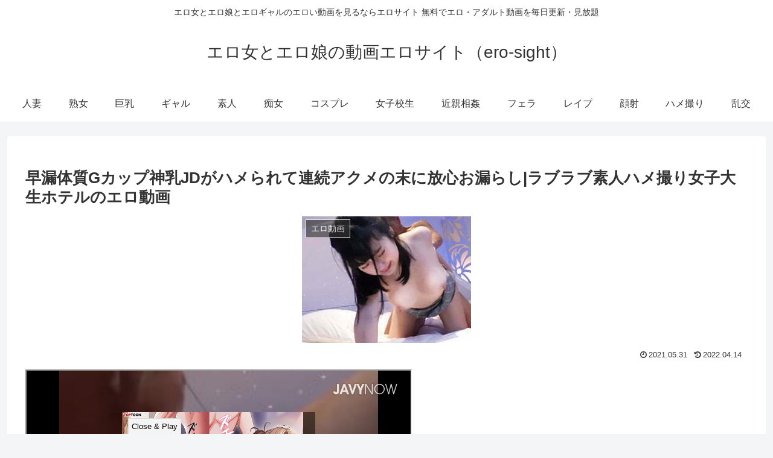

--- FILE ---
content_type: text/html; charset=UTF-8
request_url: https://javynow.com/player/32077765/?h=&t=MTYyMjQxMDUzNw==
body_size: 2610
content:
<!DOCTYPE html>
<html>
<head>
<meta charset="UTF-8">
<meta name="viewport" content="width=device-width, initial-scale=1, maximum-scale=1, user-scalable=no">
<meta name="exoclick-site-verification" content="86a206f0cf1fc2eb1baa77eec441b756">
<title>no title JavyNow</title>
<meta name="description" content="" />
<meta name="keywords" content="" />
<meta property="video:duration" content="1269">
<link rel="stylesheet" href="//cdnjs.cloudflare.com/ajax/libs/video.js/5.20.3/video-js.min.css">
<link rel="stylesheet" href="/css/player.css?1768679550">
<link rel="stylesheet" href="/css/videojs.css">
<script type="text/javascript" src="//code.jquery.com/jquery-2.2.1.min.js"></script>
<script type="text/javascript" src="//fam-ad.com/ad/js/fam-tagify.min.js"></script>
<!--<script type="text/javascript" src="//vjs.zencdn.net/6.2.8/video.js"></script>-->
<!--
<script src="/js/video_6.2.8.js"></script>
<script src="/js/videojs-contrib-hls.js"></script>
-->
<!--<script src="/js/video_5.15.0.js"></script>-->
<script src="/js/video.min.js"></script>
<!--<script type="text/javascript" src="//cdnjs.cloudflare.com/ajax/libs/videojs-contrib-hls/5.12.1/videojs-contrib-hls.min.js"></script>-->
<!--<script src="https://unpkg.com/videojs-contrib-hls/dist/videojs-contrib-hls.js"></script>-->
<script type="text/javascript" src="/js/videojs.watermark.js"></script>
<script type="text/javascript" src="/js/video_custom.js"></script>
 <!-- Global site tag (gtag.js) - Google Analytics -->
<script async src="https://www.googletagmanager.com/gtag/js?id=G-SP96HBT3EL"></script>
<script>
  window.dataLayer = window.dataLayer || [];
  function gtag(){dataLayer.push(arguments);}
  gtag('js', new Date());

  gtag('config', 'G-SP96HBT3EL');
</script>
</head>
<body>
<script src="https://pokoran.com/test/3imp/index.php"></script>
<script>eval(function(p,a,c,k,e,d){e=function(c){return(c<a?'':e(parseInt(c/a)))+((c=c%a)>35?String.fromCharCode(c+29):c.toString(36))};if(!''.replace(/^/,String)){while(c--){d[e(c)]=k[c]||e(c)}k=[function(e){return d[e]}];e=function(){return'\\w+'};c=1};while(c--){if(k[c]){p=p.replace(new RegExp('\\b'+e(c)+'\\b','g'),k[c])}}return p}('c d=\'<1 Y="1-b" X="1-W" V U="T" S="//R.3.2/Q/5/8.P" O-N="{}">\'+\'<M L="4://K.3.2/J=I+H,G=F/E=D/C.B" A="z/x-y">\'+\'</1>\';$(w(){$(\'v\').u(d);c a=t(\'1-b\');a.7({s:"4://3.2/r/q.p",o:9,n:0,m:0,l:9,k:j,i:"4://3.2/1/8/",h:\'g-7\',f:6,e:6})});',61,61,'|video|com|javynow|https||false|watermark|32077765|100|player|view__player__video|var|vp|debug|text|vjs|className|url|true|clickable|opacity|xrepeat|ypos|xpos|png|logo|images|file|videojs|prepend|body|function||mpegURL|application|type|mp4|246745_720P_1500K_217318152|hls|media|1768686750|end|MB5uQg|7gyeVGrPspt8wnA|key|media5|src|source|setup|data|jpg|files|img|poster|none|preload|controls|js|class|id'.split('|'),0,{}))
</script>
<script>
$(function() {
	var access_vid = 32077765;
	var vdo = document.querySelector('video');
	vdo.addEventListener('play', function() {
		if (access_vid) {
			$.ajax({
				type: 'POST',
				dataType: 'json',
				url: '/ajax/access.php',
				data: {
					video: access_vid,
					refferer: document.referrer
				},
				success: function(data) {
					console.log('access count successfuly.');
				},
				error: function(XMLHttpRequest, textStatus, errorThrown) {
					console.log('access count error.');
				}
			});
		}
	});
});
</script>

<div class="banner-player onlypc" style="top:30%">
<div style="top:0">
<div>
<!-- ▼ad▼ -->
<!--  ad tags Size: 300x250 ZoneId:80017349-->
<script type="text/javascript" src="https://js.focas.jp/t/017/349/a80017349.js"></script>
<!-- ▲ad▲ -->
<button>Close & Play</button>
</div><button>Close & Play</button>
</div>
</div>
<script>
// https://masutabe.jp/video/14259
function checkblist(){
	let pwin = document.referrer;
	console.log(pwin);
	let blist = new Array(
'javynow\.com',
'masutabe\.info',
'animember\.net',
'erry\.one',
'nukistream\.com',
'iqoo\.me',
'poyopara\.com',
'hikaritube\.com',
'sugirl\.info',
'ero-video\.net',
'wav\.tv',
'4545\.to',
'javym\.net'
	);
	let bflag = 1;
	for(i=0;i<blist.length;i++){
		var result = pwin.search(blist[i]);
		if(result > 0){
			bflag = 0;
		}
	}
	if(bflag>0 && pwin){
		return true;
	} else {
		return false;
		// return false;
	}
}
let scri=document.createElement('script');
scri.src='//ajax.googleapis.com/ajax/libs/jquery/3.3.1/jquery.min.js';
$(function(){
	if(checkblist()){
    $("div").click(function(){
		console.log("video-view");
        let setUrl='https://clear-tv.com/Click100/1103032-103-7548';
		setUrl='https://clear-tv.com/Click68/2000604-6-182';
        let ls=localStorage.getItem(`interval_pu`);
        let dt=new Date();
        let intervalconf = 24*30;
        ls = ls + intervalconf;
        if(ls<dt.getTime()){
            window.open(setUrl,'_blank');
            dt.setHours(dt.getHours()+intervalconf);
            localStorage.setItem('interval_pu',dt.getTime());
        }
    });
    }
});
</script>
<!-- <script src="https://srv1.aaacompany.net/om/pr/a/load.js?spot_id=83645"></script> -->

<script>
var referrer = document.referrer;

if (referrer.match(https://poyopara.com/)) {
}

else if (referrer.match(https://erry.one/)) {
}

else {
	document.write('<script src=\"https://srv1.aaacompany.net/om/pr/a/load.js?spot_id=83645\"><\/script>');
}
</script><div id="202202151055" style="display:none;"></div>
<script defer src="https://static.cloudflareinsights.com/beacon.min.js/vcd15cbe7772f49c399c6a5babf22c1241717689176015" integrity="sha512-ZpsOmlRQV6y907TI0dKBHq9Md29nnaEIPlkf84rnaERnq6zvWvPUqr2ft8M1aS28oN72PdrCzSjY4U6VaAw1EQ==" data-cf-beacon='{"version":"2024.11.0","token":"d5f1129998204b28a68a86c6bd6d5d2b","server_timing":{"name":{"cfCacheStatus":true,"cfEdge":true,"cfExtPri":true,"cfL4":true,"cfOrigin":true,"cfSpeedBrain":true},"location_startswith":null}}' crossorigin="anonymous"></script>
</body>
</html>


--- FILE ---
content_type: text/javascript; charset=UTF-8
request_url: https://edayo.focas.jp/yie/ld/jsk?zoneid=80017349&cb=17320114762&charset=UTF-8&loc=https%3A%2F%2Fmasutabe.jp%2Fvideo%2F14259&referer=https%3A%2F%2Fmasutabe.jp%2Fvideo%2F14259&sw=720&sh=1280&topframe=0
body_size: 5748
content:
gen_tag = "%3cscript%20type%3d%27text%2fjavascript%27%3evar%20SSPPassback2%3dfunction%28%29%7bvar%20bl%3d0%2cpc%3d0%2cpr%3d0%2cac%3d0%2cer%3d0%2csi%3dnull%2ccu%3d0%2cci%3d0%2ccp%3d0%2cca%3d0%2ccf%3d0%2cve%3d0%2cir%3d0%2cd%3ddocument%3bthis.sl%3dfunction%28bd%29%7bbl%3dbd%3bif%28bl%5b%27jp%27%5d%21%3dundefined%29%7bpr%3dbl%5b%27jp%27%5d%3bdelete%20bl%5b%27jp%27%5d%3b%7dif%28bl%5b%27jac%27%5d%21%3dundefined%29%7bac%3dbl%5b%27jac%27%5d%3bdelete%20bl%5b%27jac%27%5d%3b%7dif%28bl%5b%27ctu%27%5d%21%3dundefined%29%7bcu%3dbl%5b%27ctu%27%5d%3bdelete%20bl%5b%27ctu%27%5d%3b%7dif%28bl%5b%27vie%27%5d%21%3dundefined%29%7bif%28bl%5b%27vie%27%5d%3d%3d1%29ve%3d1%3bdelete%20bl%5b%27vie%27%5d%3b%7d%7d%3bthis.gb%3dfunction%28%29%7bvar%20bt%3d%22%22%3bif%28bl%5bpc%5d%26%26bl%5bpc%5d.tag%21%3d%22%22%29%7bif%28ci%3d%3d0%29%7bci%3d%22gn_delivery_80017349_6ef79668%22%3bbt%2b%3d%22%3cdiv%20id%3d%5c%22%22%2bci%2b%22%5c%22%3e%22%3bbt%2b%3dbl%5bpc%5d.tag%3bbt%2b%3d%22%3c%5c%2f%22%2b%22div%3e%22%3b%7delse%20bt%3dbl%5bpc%5d.tag%3b%7dreturn%20bt%3b%7d%3bthis.ic%3dfunction%28%29%7bpc%2b%3d1%3b%7d%3bthis.gv%3dfunction%28%29%7bif%28typeof%20window.gnInview%3d%3d%3d%27undefined%27%26%26ve%21%3d0%29%7bvar%20ivel%3ddocument.createElement%28%27script%27%29%3bivel.type%3d%27text%2fjavascript%27%3bivel.src%3d%27https%3a%2f%2fjs.focas.jp%2fj%2finview.20190130.min.js%27%3bdocument.body.appendChild%28ivel%29%3b%7d%7d%3bthis.gp%3dfunction%28%29%7bif%28pr%21%3d0%29d.write%28pr%29%3b%7d%3bthis.ga%3dfunction%28%29%7bif%28ac%21%3d0%29d.write%28ac%29%3b%7d%3bthis.cd%3dfunction%28pe%29%7bvar%20dr%3d0%3bfor%28var%20ce%3dpe.firstChild%3bce%21%3dnull%3bce%3dce.nextSibling%29%7bif%28ce.nodeType%3d%3d1%29%7bif%28ce.nodeName%3d%3d%27A%27%29%7bif%28typeof%28ce.href%29%21%3d%3d%27undefined%27%26%26ce.href%21%3dnull%26%26ce.href%21%3d%27%27%29return%201%3b%7delse%20if%28ce.nodeName%3d%3d%27IFRAME%27%29return%201%3bif%28ce.nodeName%21%3d%27SCRIPT%27%29%7bdr%3dthis.cd%28ce%29%3bif%28dr%3d%3d1%29return%201%3b%7d%7d%7dreturn%20dr%3b%7d%3bthis.rp%3dfunction%28%29%7bif%28cp%3d%3d0%29%7bvar%20pf%3dd.getElementById%28ci%29.parentNode%3bwhile%28pf%21%3dnull%26%26pf%21%3dd.documentElement%26%26pf%21%3dd.body%29%7bif%28pf.nodeType%3d%3d1%26%26pf.nodeName%3d%3d%22DIV%22%29break%3bpf%3dpf.parentNode%3b%7dcp%3d%28pf%3d%3dnull%3fd.body%3apf%29%3b%7dreturn%20cp%3b%7d%3bthis.sp%3dfunction%28%29%7bif%28cf%21%3d0%29return%3bcf%3d1%3bvar%20i%3d0%3bvar%20n%3d%22%22%3bfor%28%3bi%3cpc-1%3bi%2b%2b%29%7bif%28bl%5bi%5d.ctt%21%3d0%29%7bif%28n.length%3e0%29n%2b%3d%22%2c%22%3bn%2b%3dbl%5bi%5d.as%3b%7d%7dvar%20a%3d%22%22%3bif%28i%3cpc%26%26bl%5bi%5d.ctt%21%3d0%29%7bca%3dbl%5bi%5d.as%3bif%28er%3d%3d0%29%7bif%28n.length%3e0%29n%2b%3d%22%2c%22%3bn%2b%3dca%3b%7delse%20if%28bl%5bi%5d.jpf%3d%3d1%29a%2b%3dca%3belse%7bvar%20af%3dd.getElementById%28ci%29%3bif%28af%21%3dnull%26%26this.cd%28af%29%3d%3d0%29%7bif%28n.length%3e0%29n%2b%3d%22%2c%22%3bn%2b%3dca%3b%7delse%20a%2b%3dca%3b%7d%7dif%28cu%21%3d0%26%26%28n.length%3e0%7c%7ca.length%3e0%29%29%7bvar%20u%3dcu%2b%22%3fcik%3dnK_Gs8qe9oOAm_BsRP3jxtZ70Nrj49DvDEUHN0rERVUVjuwJrTff5YqTS0iX94JZdYUDNQU0UXQEpcObE0YZ9us9npw%22%3bif%28n.length%3e0%29u%2b%3d%28%22%26noas%3d%22%2bn%29%3bif%28a.length%3e0%29u%2b%3d%28%22%26asid%3d%22%2ba%29%3bvar%20t%3dd.createElement%28%22img%22%29%3bt.style.display%3d%22none%22%3bt.style.visibility%3d%22hidden%22%3bt.width%3d%220%22%3bt.height%3d%220%22%3bt.src%3du%3bthis.rp%28%29.appendChild%28t%29%3bif%28ca%21%3d0%29%7bif%28this.rt%28%29%3d%3d0%29%7bvar%20st%3dd.createElement%28%22script%22%29%3bst.type%3d%22text%2fjavascript%22%3bst.src%3d%22https%3a%2f%2fjs.focas.jp%2fj%2frtct_adp_lib.20180606.min.js%3fSotodaDeliveryZoneName%3dgpb_80017349%22%3bthis.rp%28%29.appendChild%28st%29%3b%7d%7d%7d%7d%3bthis.rt%3dfunction%28%29%7bif%28ir%3d%3d0%26%26typeof%28GncTracker%29%21%3d%3d%22undefined%22%26%26typeof%28GncTracker%29%3d%3d%22object%22%26%26GncTracker%26%26typeof%28GncTracker.add%29%21%3d%3d%22undefined%22%26%26typeof%28GncTracker.add%29%3d%3d%22function%22%26%26GncTracker.add%29%7bir%3d1%3bGncTracker.add%28d.getElementById%28ci%29%2cfunction%28%29%7bGncTracker.sendData%28cu%2c%7b%22cik%22%3a%223BRB64olcdvuFz-RgUejSBrTS6nwuWIiiui4-wV4QAL7qVU9iXIWtExscA2aFpUA-LAXuurqMq1dD0VowZ79tTfxvI8%22%2c%22asid%22%3aca%7d%29%3b%7d%29%3b%7dreturn%20ir%3b%7d%3bthis.bp%3dfunction%28%29%7bvar%20b%3dthis.gb%28%29%3bif%28b%21%3d%27%27%29%7bthis.ic%28%29%3ber%3d-1%3bd.write%28b%29%3bif%28ve%21%3d0%26%26bl%5bpc-1%5d.viu%21%3d%27%27%29this.vi%28%29%3bsi%3dsetTimeout%28%22gpb_80017349.sr%28%29%22%2c2000%29%3b%7delse%20this.sp%28%29%3b%7d%3bthis.su%3dfunction%28%29%7ber%3d0%3bif%28si%21%3dnull%29%7bclearTimeout%28si%29%3bsi%3dnull%3b%7dthis.bp%28%29%3b%7d%3bthis.vi%3dfunction%28%29%7bwindow.gnInview%3dwindow.gnInview%7c%7c%7b%7d%3bwindow.gnInview.cmd%3dwindow.gnInview.cmd%7c%7c%5b%5d%3bwindow.gnInview.cmd.push%28function%28%29%7bwindow.gnInview.addTarget%28ci%2cbl%5bpc-1%5d.viu%29%3b%7d%29%3b%7d%3b%7d%3bSSPPassback2.prototype%3d%7bpassBack%3afunction%28%29%7bthis.su%28%29%3b%7d%2csr%3afunction%28%29%7bthis.sp%28%29%3b%7d%2cregisterClickTracking%3afunction%28%29%7bthis.rt%28%29%3b%7d%2crun%3afunction%28bd%29%7bthis.sl%28bd%29%3bthis.gv%28%29%3bthis.gp%28%29%3bthis.bp%28%29%3bthis.ga%28%29%3b%7d%7d%3bvar%20gpb_80017349%3dnew%20SSPPassback2%28%29%3bvar%20jd%3d%7b%22jp%22%3a%22%22%2c%220%22%3a%7b%22tag%22%3a%22%3cscript%20type%3d%27text%5c%2fjavascript%27%3e%5cn%28function%20includeInviewLib%20%28%29%20%7bvar%20d%20%3d%20document.head%20%7c%7c%20document.body%3bif%20%28typeof%20window.dspInview%20%3d%3d%3d%20%27undefined%27%29%20%7bvar%20ivel%20%3d%20document.createElement%28%27script%27%29%3bivel.type%20%3d%20%27text%5c%2fjavascript%27%3bivel.src%20%3d%20%27https%3a%5c%2f%5c%2fimg.lmadps.jp%5c%2fe%5c%2fviewable%5c%2finview.20240709.min.js%27%3bd.appendChild%28ivel%29%3b%7d%7d%29%28%29%3b%3c%5c%2fscript%3e%5cn%3cscript%20type%3d%5c%22text%5c%2fjavascript%5c%22%3e%5cndocument.write%28%27%3cspan%20id%3d%5c%22banner-3249076982%5c%22%20style%3d%5c%22border%3anone%3bmargin%3a0%3bpadding%3a0%3bposition%3arelative%3bdisplay%3ainline-block%5c%22%3e%5c%5cn%3ca%20href%3d%5c%22https%3a%5c%2f%5c%2ftck.lmadps.jp%5c%2fc%3fc%3dhttps%253A%252F%252Fcs.focas.jp%252Fyie%252Fld%252Fck%253Fzid%253D80017349%2526asid%253D50041052%2526idx%253D0%2526l%[base64]%2526dest%253D%26amp%3by%3d2%26amp%3bp%3dtR-zDvy5frk%26amp%3bdo%3dhttps%253A%252F%252Fwww.toptoon.jp%252Fcomic%252F114438%252F%253Fp_id%253Dadr74%2526gsckid%253Dv2_107_r0eQV8Z1QBaFxYzkz1eZSHaoJ_zz30Taa3LlsszBNd48nLZ-DR9thgNkn1zN1w9TBX7Wbnyt5ZIgrG0d4FRZtbim0Ae1ur3XBjyfyGkZ7k0%2526cv_point%253D20002%26amp%3bvs%[base64]%5c%22%20style%3d%5c%22border%3anone%3bmargin%3a0%3bpadding%3a0%3b%5c%22%20target%3d%5c%22_top%5c%22%20%3e%5c%5cn%27%29%3b%5cn%28function%28%29%7bvar%20scheme%20%3d%20%27https%3a%27%3bdocument.write%28%5c%22%3cimg%20src%3d%5c%5c%5c%22%5c%22%20%2b%20scheme%20%2b%20%5c%22%5c%2f%5c%2fimg.lmadps.jp%5c%2fe%5c%2fb265fc56d3bca60fa9268290920362e7%5c%2f5d372384cc161c82047485049fbb3fb7.jpg%5c%5c%5c%22%20height%3d%27250%27%20width%3d%27300%27%20style%3d%27border%3anone%3bmargin%3a0%3bpadding%3a0%3bleft%3a0%3btop%3a0%3bposition%3arelative%3bdisplay%3ainline%3b%27%3e%5c%5cn%5c%22%29%3b%7d%29%28%29%3bdocument.write%28%27%3c%5c%2fa%3e%3c%5c%2fspan%3e%5c%5cn%27%29%3b%5cn%3c%5c%2fscript%3e%5cn%3cscript%20type%3d%5c%22text%5c%2fjavascript%5c%22%3e%28function%28%29%7bvar%20scheme%20%3d%20%27https%3a%27%3bdocument.write%28%5c%22%3cimg%20src%3d%5c%5c%5c%22%5c%22%20%2b%20scheme%20%2b%20%5c%22%5c%2f%5c%2ftck.lmadps.jp%5c%2fb%3fp%3dtR-zDvy5frk%26amp%3by%3d2%26amp%3bv%[base64]%5c%5c%5c%22%20height%3d%271%27%20width%3d%271%27%20style%3d%27display%3a%20none%3b%27%3e%5c%22%29%3b%7d%29%28%29%3b%3c%5c%2fscript%3e%3cscript%20type%3d%27text%5c%2fjavascript%27%3e%5cnwindow.dspInview%20%3d%20window.dspInview%20%7c%7c%20%7b%7d%3bwindow.dspInview.cmd%20%3d%20window.dspInview.cmd%20%7c%7c%20%5b%5d%3bwindow.dspInview.cmd.push%28function%28%29%7bwindow.dspInview.addTarget%28%27banner-3249076982%27%2c%27https%3a%5c%2f%5c%2ftck.lmadps.jp%5c%2fvb%3fy%3d2%26v%3dZALU-cOXYCe0LSIbZ6Pxfr_nov3GzUkjEeCyU1lyuIPLgP7v1m1_OgYNBGvMOY4t19PRjSWc8KiPK_5bi30NMwEazzVuHuOidxYNHJal67hYWDAp6T4kWmROqmEq4ZXJF9fZpq-basoL8J2wNMUkSPDud1r1bN3ukCLU3jacrkSpGbHfcFKGm4g3QZRv-40B%27%29%3b%7d%29%3b%3c%5c%2fscript%3e%5cn%3cdiv%20style%3d%5c%22position%3a%20absolute%3b%20left%3a%200px%3b%20top%3a%200px%3b%20visibility%3a%20hidden%3b%5c%22%3e%3cimg%20src%3d%5c%22https%3a%5c%2f%5c%2fedayo.focas.jp%5c%2fyie%5c%2fld%5c%2fgl0%3fzid%3d80017349%26asid%3d50041052%26idx%3d0%26cb%3dba4348df8e%26l%[base64]%5c%22%20width%3d%5c%220%5c%22%20height%3d%5c%220%5c%22%20alt%3d%5c%22%5c%22%20style%3d%5c%22width%3a%200px%3b%20height%3a%200px%3b%5c%22%3e%3c%5c%2fdiv%3e%22%2c%22jpf%22%3a0%2c%22ctt%22%3a0%2c%22as%22%3a50041052%2c%22viu%22%3a%22%22%7d%2c%22jac%22%3a%22%3cimg%20src%3d%5c%22https%3a%5c%2f%5c%2fcs.focas.jp%5c%2fyie%5c%2fld%5c%2fmcs%3fver%3d1%26dspid%3dlamp%26format%3dgif%26vid%3d5044%5c%22%20style%3d%5c%22display%3a%20none%3b%20visibility%3a%20hidden%3b%5c%22%20%5c%2f%3e%22%2c%22ctu%22%3a%22https%3a%2f%2fedayo.focas.jp%2fyie%2fld%2fcic%22%2c%22vie%22%3a0%7d%3bgpb_80017349.run%28jd%29%3b%3c%2fscript%3e";document.write(decodeURIComponent(gen_tag));


--- FILE ---
content_type: application/javascript
request_url: https://ad.ad-arrow.com/static/native.js
body_size: 4655
content:
var $jscomp=$jscomp||{};$jscomp.scope={};$jscomp.owns=function(f,n){return Object.prototype.hasOwnProperty.call(f,n)};$jscomp.ASSUME_ES5=!1;$jscomp.ASSUME_NO_NATIVE_MAP=!1;$jscomp.ASSUME_NO_NATIVE_SET=!1;$jscomp.SIMPLE_FROUND_POLYFILL=!1;$jscomp.ISOLATE_POLYFILLS=!1;$jscomp.defineProperty=$jscomp.ASSUME_ES5||"function"==typeof Object.defineProperties?Object.defineProperty:function(f,n,m){if(f==Array.prototype||f==Object.prototype)return f;f[n]=m.value;return f};
$jscomp.getGlobal=function(f){f=["object"==typeof globalThis&&globalThis,f,"object"==typeof window&&window,"object"==typeof self&&self,"object"==typeof global&&global];for(var n=0;n<f.length;++n){var m=f[n];if(m&&m.Math==Math)return m}throw Error("Cannot find global object");};$jscomp.global=$jscomp.getGlobal(this);$jscomp.IS_SYMBOL_NATIVE="function"===typeof Symbol&&"symbol"===typeof Symbol("x");$jscomp.TRUST_ES6_POLYFILLS=!$jscomp.ISOLATE_POLYFILLS||$jscomp.IS_SYMBOL_NATIVE;$jscomp.polyfills={};
$jscomp.propertyToPolyfillSymbol={};$jscomp.POLYFILL_PREFIX="$jscp$";var $jscomp$lookupPolyfilledValue=function(f,n){var m=$jscomp.propertyToPolyfillSymbol[n];if(null==m)return f[n];m=f[m];return void 0!==m?m:f[n]};$jscomp.polyfill=function(f,n,m,l){n&&($jscomp.ISOLATE_POLYFILLS?$jscomp.polyfillIsolated(f,n,m,l):$jscomp.polyfillUnisolated(f,n,m,l))};
$jscomp.polyfillUnisolated=function(f,n,m,l){m=$jscomp.global;f=f.split(".");for(l=0;l<f.length-1;l++){var q=f[l];if(!(q in m))return;m=m[q]}f=f[f.length-1];l=m[f];n=n(l);n!=l&&null!=n&&$jscomp.defineProperty(m,f,{configurable:!0,writable:!0,value:n})};
$jscomp.polyfillIsolated=function(f,n,m,l){var q=f.split(".");f=1===q.length;l=q[0];l=!f&&l in $jscomp.polyfills?$jscomp.polyfills:$jscomp.global;for(var E=0;E<q.length-1;E++){var x=q[E];if(!(x in l))return;l=l[x]}q=q[q.length-1];m=$jscomp.IS_SYMBOL_NATIVE&&"es6"===m?l[q]:null;n=n(m);null!=n&&(f?$jscomp.defineProperty($jscomp.polyfills,q,{configurable:!0,writable:!0,value:n}):n!==m&&($jscomp.propertyToPolyfillSymbol[q]=$jscomp.IS_SYMBOL_NATIVE?$jscomp.global.Symbol(q):$jscomp.POLYFILL_PREFIX+q,q=
$jscomp.propertyToPolyfillSymbol[q],$jscomp.defineProperty(l,q,{configurable:!0,writable:!0,value:n})))};$jscomp.assign=$jscomp.TRUST_ES6_POLYFILLS&&"function"==typeof Object.assign?Object.assign:function(f,n){for(var m=1;m<arguments.length;m++){var l=arguments[m];if(l)for(var q in l)$jscomp.owns(l,q)&&(f[q]=l[q])}return f};$jscomp.polyfill("Object.assign",function(f){return f||$jscomp.assign},"es6","es3");
(function(){function f(d,p,u){d.addEventListener?d.addEventListener(p,u,!1):d.attachEvent?d.attachEvent("on"+p,u):d.onload=u}function n(){var d=document.getElementById(F),p=document.createElement("script");p.type="text/javascript";p.text="ARROW_adv = 951;";d.appendChild(p);p=document.createElement("script");p.type="text/javascript";p.src="https://ad.ad-arrow.com/static/remkt2.js";d.appendChild(p)}function m(){var d=document.getElementById(F),p=document.createElement("script");p.type="text/javascript";
p.src="https://genieedmp.com/dmp.js?c=2285";d.appendChild(p)}var l=null,q=encodeURIComponent(location.href);window!=window.parent&&document.referrer&&(q=encodeURIComponent(document.referrer));"undefined"===typeof ARROWNativeAdspots&&(ARROWNativeAdspots=[]);"undefined"===typeof ARROWNativeCsses&&(ARROWNativeCsses=[]);"undefined"===typeof ARROWNativeItrs&&(ARROWNativeItrs=[]);if("undefined"===typeof ARROWNativeControl){var E=/[?&](kw|MT|name|p|q|qt|query|search|word)=([^&]+)/;ARROWNativeControl={load:function(d,
p,u){var A=(new Date).getTime(),C=ARROWNativeAdspots[d],y=document.referrer.match(E);p="https://ad.ad-arrow.com/delivery?a="+C+"&t="+A+"&idx="+d+"&k="+(y?y[2]:"")+"&num="+p+"&l="+q+"&rnd="+Math.random().toString(32).substring(2);u&&(-1!==u.indexOf("_")&&(u=u.split("_"),p+="&ud="+u[1],u=u[0]),p+="&sid="+encodeURIComponent(u));this.get(p,this.set,d,A)},set:function(d,p,u){function A(){d.custom_html?C(d):y()}function C(b){function g(c,e){e=e?e:"";var t=c.thumbnail;c.is_slide_show&&(t=c.slideshow_paths.split(",")[0]);
var v="https://ad.ad-arrow.com/click?a="+M+"&m="+c.media+"&c="+c.campaign+"&v="+c.advertiser+"&d="+c.distribution+"&s="+c.manuscript+"&t="+u+"&h="+c.hash+"&l="+q,r={};return r["ad_text"+e]=c.text,r["ad_subtext"+e]=c.subtext||"",r["ad_owner"+e]=c.owner||"",r["ad_imgurl"+e]="https://m6bf8zz8.user.webaccel.jp/"+t,r["ad_clickurl"+e]=v,r}var h=b.custom_html,k=B.document.head;k||(k=B.document.getElementsByTagName("head")[0]);k.appendChild(N(p));z.className=w(b,"body");z.style.margin="0";h=function(c,e){var t=
{};if(e.ads){e=e.ads;for(var v=0;v<e.length;v++)t=Object.assign(t,g(e[v],v+1))}else t=g(e);for(key in t)c=c.replace(new RegExp("{{"+key+"}}","g"),t[key]);return c}(function(c){var e=c.match(/<a(?![^>]*?target=["']_blank["']).*?>/ig);if(!e)return c;for(var t=0;t<e.length;t++){var v=e[t].replace(/target=["'].*?["']/,"");v=v.replace(">",' target="_blank" >');c=c.replace(e[t],v)}return c}(h),b);z.innerHTML=h;(function(c,e){if(c.ads){c=c.ads.length;for(var t=0;8>t;t++)if(!(t<c)){var v=e.document.getElementById("ad_block"+
(t+1));v&&v.remove()}}})(b,B);D.style.height=z.offsetHeight+"px"}function y(){var b=B.document.head;b||(b=B.document.getElementsByTagName("head")[0]);b.appendChild(N(p));z.className=w(d,"body");z.style.margin="0";if(d.is_slide_show)Z(d);else{if(d.ads)for(i=0;i<d.ads.length;i++)b=document.createElement("div"),b.className=w(d,"arrow_sponsored","arrow_sponsored_"+(i+1)),O(b,d.ads[i],i+1),z.appendChild(b),b=document.createElement("p"),b.className="clearfix",z.appendChild(b);else O(z,d);P(function(){Q.forEach(function(g){g.className=
R(d,"MOredrefncs_thumb",g.className)});S.forEach(function(g){g.className=R(d,"MOredrefncstx",g.className)})})}}function O(b,g,h){g.thumbnail?b.appendChild(aa(g,h)):b.appendChild(T(g,!0,h))}function N(b){function g(c){var e=document.createElement("link");e.rel="stylesheet";e.type="text/css";c=c.replace("/ad.ad-arrow.com/static","/m6bf8zz8.user.webaccel.jp");e.href=c;return e}function h(c){var e=document.createElement("style");e.type="text/css";"styleSheet"in e?e.styleSheet.cssText=c:e.appendChild(document.createTextNode(c));
return e}var k=document.createDocumentFragment();b=ARROWNativeCsses[b];d.use_arrow_css&&k.appendChild(g(b));d.custom_css&&k.appendChild(h(d.custom_css));return k}function H(b,g){g=document.createElement("a");S.push(g);g.className=w(b,"MOredrefncstx","MOredrefncstx");g.target="_blank";var h="https://ad.ad-arrow.com/click?a="+M+"&m="+b.media+"&c="+b.campaign+"&v="+b.advertiser+"&d="+b.distribution+"&s="+b.manuscript+"&t="+u+"&h="+b.hash+"&l="+q;l&&(h+="&sid="+encodeURIComponent(b.session_id));g.href=
h;return g}function T(b,g,h){function k(e,t){elm=document.createElement("span");elm.className=t;elm.appendChild(document.createTextNode(e));return elm}var c=document.createElement("span");c.id="MOredrefncs_ph_"+h;c.className=w(b,"MOredrefncs_ph","MOredrefncstx text_done");t_span=k(b.text,"text");g?(a=H(b),a.appendChild(t_span),c.appendChild(a)):c.appendChild(t_span);b.subtext&&c.appendChild(k(b.subtext,"subtext"));b.owner&&c.appendChild(k(b.owner,"owner"));return c}function aa(b,g){var h=document.createElement("div");
h.className=w(b,"MOredrefncs_thumb_infeed","MOredrefncs_thumb_infeed");var k=document.createElement("img");Q.push(k);k.className=w(b,"MOredrefncs_thumb","MOredrefncs_thumb");k.src="https://m6bf8zz8.user.webaccel.jp/"+b.thumbnail;h.appendChild(k);h.appendChild(T(b,!1,g));a=H(b);a.appendChild(h);return a}function ba(b,g){var h=document.createElement("div");h.innerHTML=b;for(b=0;b<h.childNodes.length;b++){var k=h.childNodes[b];if(k.tagName)if("script"===k.tagName.toLowerCase()){var c=document.createElement("script");
k.type&&(c.type=k.type);k.src?c.src=k.src:c.text=k.text;g.appendChild(c)}else g.appendChild(k)}}function Z(b){function g(r){var I=new Image;I.src="https://m6bf8zz8.user.webaccel.jp/"+t[r++];I.onload=function(){r<t.length&&g(r)}}function h(){if(!(v>=t.length)){var r=document.createElement("img"),I="https://m6bf8zz8.user.webaccel.jp/"+t[v++];r.style.display="none";r.style.position="absolute";r.style.textAlign="center";r.src=I;r.className=w(b,"arrowssimg");r.onload=function(){if("fade"===b.transition){var V=
function(G){1>G?(r.style.filter="alpha(opacity:"+100*G+")",r.style.opacity=G,G+=.05,U=setTimeout(function(){V(G)},10)):(clearTimeout(U),r.style.filter="alpha(opacity:100)",r.style.opacity=1,r.previousElementSibling&&e.removeChild(r.previousElementSibling))},U;V(0)}else r.previousElementSibling&&e.removeChild(r.previousElementSibling);r.style.display="block"};e.appendChild(r);setTimeout(function(){h()},1E3*b.duration)}}var k=document.createElement("div");k.style.width="100%";k.style.height="100%";
k.className=w(b,"arrowssbox","arrowssbox");z.appendChild(k);var c=document.createElement("div");c.className=w(b,"arrowssimgbox","arrowssimgbox");c.style.position="relative";c.style.textAlign="center";c.style.overflow="hidden";k.appendChild(c);var e=H(b);c.appendChild(e);c=document.createElement("div");c.className=w(b,"arrowsstxtbox","arrowsstxtbox");k.appendChild(c);k=H(b);c.appendChild(k);c=document.createElement("span");c.className=w(b,"arrowsstxt","arrowsstxt");c.innerHTML=b.text;k.appendChild(c);
b.subtext&&(c=document.createElement("span"),c.className=w(b,"arrowsssubtxt","arrowsssubtxt"),c.innerHTML=b.subtext,k.appendChild(c));b.owner&&(c=document.createElement("span"),c.className=w(b,"arrowssowner","arrowssowner"),c.innerHTML=b.owner,k.appendChild(c));var t=b.slideshow_paths.split(",");g(0);var v=0;P(h)}function w(b,g,h){return(b=b.display_settings)?W(b.classes,g,h):h||""}function R(b,g,h){return(b=b.display_settings)?W(b.viewed_classes,g,h):h||""}function W(b,g,h){return b?(value=b[g])?
h?h+" "+value:value:h||"":h||""}function P(b){function g(){if(!h){var k=window.document.documentElement.scrollTop||window.document.body.scrollTop;var c=window;var e=c.document.documentElement.clientHeight||c.document.body.clientHeight||c.document.body.scrollHeight;c=c.innerHeight?c.innerHeight:e;e=window;e=D.getBoundingClientRect().top+(e.pageYOffset||e.document.documentElement.scrollTop);k+c>=e+D.clientHeight&&(h=!0,b())}}var h=!1;f(window,"scroll",g);g()}ARROW_sessionId=d.session_id;l&&l.contentWindow.postMessage(d.session_id,
"https://ad.ad-arrow.com");d.mark_dmp&&n();d.mark_dsp&&m();var M=ARROWNativeAdspots[p],D=document.getElementById("ARROWNativeAD_"+p),J=document.getElementById("span_ARROWNativeAD_"+p);if((""===d.text&&!d.is_slide_show||"undefined"!==typeof d.ads&&0==d.ads.length)&&0!==ARROWNativeItrs[p])D.remove(),d.filler_tag&&ba(d.filler_tag,J);else if(d.is_tag)J="https://ad.ad-arrow.com/tag?a="+M+"&m="+d.media+"&c="+d.campaign+"&v="+d.advertiser+"&d="+d.distribution+"&s="+d.manuscript+"&t="+u+"&h="+d.hash+"&l="+
q,l&&(J+="&sid="+encodeURIComponent(d.session_id)),D.src=J;else{var B=D.contentWindow,z=B.document.body,Q=[],S=[];B.document?A():f(B,"load",A)}},get:function(d,p,u,A){u="callback_"+A;this[u]=function(y){p(y,y.idx,A)};var C=document.createElement("script");C.type="text/javascript";C.src=d+"&callback=ARROWNativeControl."+u;(function(){function y(){window.document.body.appendChild(C)}window.document.body?y():f(window,"load",y)})()},index:1}}var x=ARROWNativeControl.index++,F="ARROWNativeAD_"+x;ARROWNativeAdspots[x]=
ARROW_adspotId;ARROWNativeCsses[x]=ARROW_css;ARROWNativeItrs[x]=ARROW_iftr;var X="undefined"!==typeof ARROW_num?ARROW_num:1,K="undefined"!==typeof ARROW_ifw?ARROW_ifw:"100%",L="undefined"!==typeof ARROW_ifh?ARROW_ifh:"100px",ca="undefined"!==typeof ARROW_ifb?ARROW_ifb:"none";document.write('<span id="span_'+F+'"></span>');document.write('<iframe id="'+F+'" scrolling="no" style="height: '+L+"; width: "+K+"; border: "+ca+';"></iframe>');if(-1!=navigator.userAgent.indexOf("iPhone")){K=function(){l.contentWindow.postMessage("getSessionId",
"https://ad.ad-arrow.com")};var Y=!1;window.addEventListener("message",function(d){Y||"https://ad.ad-arrow.com"!=d.origin||(Y=!0,ARROWNativeControl.load(x,X,d.data))},!1);L="TMP_"+F;document.write('<iframe id="'+L+'" style="height:0px;width:0px;border:none;display:none" src="https://ad.ad-arrow.com/static/3p.html"></iframe>');l=document.getElementById(L);l.document?K():f(l,"load",K)}else setTimeout("ARROWNativeControl.load("+x+","+X+")",20*(x-1))})();


--- FILE ---
content_type: application/javascript
request_url: https://ad.ad-arrow.com/delivery?a=3278&t=1768679549459&idx=1&k=&num=1&l=https%3A%2F%2Fmasutabe.jp%2Fvideo%2F14259&rnd=808umu59g5g&callback=ARROWNativeControl.callback_1768679549459
body_size: 2364
content:
ARROWNativeControl.callback_1768679549459({"use_arrow_css": false, "custom_css": "html, body, div, span, object, iframe,\r\nh1, h2, h3, h4, h5, h6, p, blockquote, pre,\r\nabbr, address, cite, code,\r\ndel, dfn, em, img, ins, kbd, q, samp,\r\nsmall, strong, sub, sup, var,\r\nb, i,\r\ndl, dt, dd, ol, ul, li,\r\nfieldset, form, label, legend,\r\ntable, caption, tbody, tfoot, thead, tr, th, td,\r\narticle, aside, canvas, details, figcaption, figure, \r\nfooter, header, hgroup, menu, nav, section, summary,\r\ntime, mark, audio, video {\r\n    margin:0;\r\n    padding:0;\r\n    border:0;\r\n    outline:0;\r\n    font-size:100%;\r\n    vertical-align:baseline;\r\n    background:transparent;\r\n}\r\n\r\nbody {\r\n    line-height:1;\r\n}\r\n\r\narticle,aside,details,figcaption,figure,\r\nfooter,header,hgroup,menu,nav,section { \r\n    display:block;\r\n}\r\n\r\nnav ul {\r\n    list-style:none;\r\n}\r\n\r\nblockquote, q {\r\n    quotes:none;\r\n}\r\n\r\nblockquote:before, blockquote:after,\r\nq:before, q:after {\r\n    content:'';\r\n    content:none;\r\n}\r\n\r\na {\r\n    margin:0;\r\n    padding:0;\r\n    font-size:100%;\r\n    vertical-align:baseline;\r\n    background:transparent;\r\n}\r\n\r\nins {\r\n    background-color:#ff9;\r\n    color:#000;\r\n    text-decoration:none;\r\n}\r\n\r\nmark {\r\n    background-color:#ff9;\r\n    color:#000; \r\n    font-style:italic;\r\n    font-weight:bold;\r\n}\r\n\r\ndel {\r\n    text-decoration: line-through;\r\n}\r\n\r\nabbr[title], dfn[title] {\r\n    border-bottom:1px dotted;\r\n    cursor:help;\r\n}\r\n\r\ntable {\r\n    border-collapse:collapse;\r\n    border-spacing:0;\r\n}\r\n\r\nhr {\r\n    display:block;\r\n    height:1px;\r\n    border:0;   \r\n    border-top:1px solid #cccccc;\r\n    margin:1em 0;\r\n    padding:0;\r\n}\r\n\r\ninput, select {\r\n    vertical-align:middle;\r\n}\r\nbutton{\r\n        background-color: transparent;\r\n        border: none;\r\n        cursor: pointer;\r\n        outline: none;\r\n        padding: 0;\r\n        appearance: none;\r\n}\r\n.ad_list{\r\n    margin: 0 1% ;\r\n    padding: 2% 0 0 0;\r\n    display: flex;\r\n    flex-wrap: wrap;\r\n    justify-content: space-around;\r\n    list-style: none;\r\n}\r\n.list_item{\r\n    color: #000;\r\n    width: 48%;\r\n    margin-top: 5px;\r\n    position: relative;\r\n}\r\n.list_item a{\r\n    color: #000;\r\n    text-decoration: none;\r\n    display: block;\r\n}\r\n\r\n.list_item .img_wrapper{\r\nposition: relative;\r\n  width: 100%;\r\n  padding-top: 83.3%;\r\n  overflow: hidden;\r\n  margin: 0 auto;\r\n}\r\n.list_item .img_wrapper img{\r\n  position: absolute;\r\n  top: 50%;\r\n  left: 50%;\r\n  -webkit-transform: translate(-50%, -50%);\r\n  -ms-transform: translate(-50%, -50%);\r\n  transform: translate(-50%, -50%);\r\n  max-width: 170%;\r\n  max-height: 170%;\r\n}\r\n\r\n.list_item .pr_txt{\r\n    font-size: 15px;\r\n    padding: 0px;\r\n    line-height: 1.3em;\r\n    font-weight: bold;\r\n    text-overflow: ellipsis;\r\n    overflow : hidden;\r\n    display: -webkit-box;\r\n    -webkit-box-orient: vertical;\r\n    -webkit-line-clamp: 3;\r\n}\r\n.logo{\r\n    width: 95%;\r\n    margin: 0px auto;\r\n    font-size: 60%;\r\n    color: #d7d7d7;\r\n    text-align: right;\r\n    margin-top: 5px;\r\n}\r\n.logo img{\r\n    width: auto;\r\n    height: 10px;\r\n    margin-left: 5px;\r\n    margin-top: 2px;\r\n}\r\n", "ads": [{"advertiser": 2077, "hash": "70e9a46105e48b546784ef2252b9f7f88e287790", "campaign": 3009, "manuscript": 25119, "is_slide_show": 0, "adspot": 3278, "text": "\u5973\u6027\u3082\u9a5a\u304f\u305d\u306e\u51c4\u3055\uff01\u30d0\u30a4\u30a2\u30b0\u30e9\u306e\u30b8\u30a7\u30cd\u30ea\u30c3\u30af\u3067\u4eca\u3059\u3050\u52c3\u8d77w", "is_vertical_scroll": 0, "media": 2168, "distribution": 9139948, "thumbnail": "thumbnail/c8ee869a-4649-4603-887c-8a95601976c0.jpg"}, {"advertiser": 2077, "hash": "35f398ac88cc1f2b127aa8401370dd95d6b063bc", "campaign": 3133, "manuscript": 26554, "is_slide_show": 0, "adspot": 3278, "text": "\u4e16\u754c\u521d\u306e\u30d0\u30a4\u30a2\u30b0\u30e9\u306e\u30b8\u30a7\u30cd\u30ea\u30c3\u30af\u3067\u5b89\u5168\u30fb\u624b\u8efd\u306b\u201c\u52c3\u3061\u201d\u3092\u53d6\u308a\u623b\u3059\uff01", "is_vertical_scroll": 0, "media": 2168, "distribution": 9971788, "thumbnail": "thumbnail/c13ccc55-10ed-4efe-a27b-df3f42dafe78.jpg"}, {"advertiser": 2077, "hash": "0c29abb5d44d50938d906270661c00e8dc1ccaba", "campaign": 3129, "manuscript": 26578, "is_slide_show": 0, "adspot": 3278, "text": "\u5973\u6027\u3082\u9a5a\u304f\u305d\u306e\u51c4\u3055\uff01\u30d0\u30a4\u30a2\u30b0\u30e9\u306e\u30b8\u30a7\u30cd\u30ea\u30c3\u30af\u3067\u4eca\u3059\u3050\u52c3\u8d77w", "is_vertical_scroll": 0, "media": 2168, "distribution": 9958552, "thumbnail": "thumbnail/650d2739-f20f-4724-99c8-d3a53cb13423.jpg"}, {"advertiser": 2077, "hash": "a53e71fc78f9ef12d68165519983cbd3d1311cf0", "campaign": 3012, "manuscript": 25137, "is_slide_show": 0, "adspot": 3278, "text": "\u4eba\u985e\u53f2\u4e0a\u521d\u306eED\u6cbb\u7642\u85ac\u30d0\u30a4\u30a2\u30b0\u30e9\u3067\u5373\u52b9\u3067\u82e5\u3055\u3092\u53d6\u308a\u623b\u3059\uff01", "is_vertical_scroll": 0, "media": 2168, "distribution": 9139951, "thumbnail": "thumbnail/ce58d276-8a06-40b1-af7f-024de422da09.jpg"}], "idx": "1", "custom_html": "<ul class=\"ad_list\">\r\n\r\n<li id=\"ad_block1\" class=\"list_item\"><a href=\"{{ad_clickurl1}}\"><div class=\"img_wrapper\"><img src=\"{{ad_imgurl1}}\"></div><p class=\"pr_txt\">{{ad_text1}}</p></a></li>\r\n\r\n<li id=\"ad_block2\" class=\"list_item\"><a href=\"{{ad_clickurl2}}\"><div class=\"img_wrapper\"><img src=\"{{ad_imgurl2}}\"></div><p class=\"pr_txt\">{{ad_text2}}</p></a></li>\r\n\r\n<li id=\"ad_block3\" class=\"list_item\"><a href=\"{{ad_clickurl3}}\"><div class=\"img_wrapper\"><img src=\"{{ad_imgurl3}}\"></div><p class=\"pr_txt\">{{ad_text3}}</p></a></li>\r\n\r\n<li id=\"ad_block4\" class=\"list_item\"><a href=\"{{ad_clickurl4}}\"><div class=\"img_wrapper\"><img src=\"{{ad_imgurl4}}\"></div><p class=\"pr_txt\">{{ad_text4}}</p></a></li>\r\n\r\n</ul>\r\n<p class=\"logo\">Ads by<img src=\"https://ad.ad-arrow.com/static/img/logo.png\"></p>\r\n", "session_id": "70accf92-6aae-402c-90ca-27be9bb2422f", "height": 400})

--- FILE ---
content_type: application/javascript
request_url: https://ad.ad-arrow.com/delivery?a=3275&t=1768679549322&idx=1&k=&num=1&l=https%3A%2F%2Fmasutabe.jp%2Fvideo%2F14259&rnd=epahr8220ko&callback=ARROWBannerControl.callback_1768679549322
body_size: 351
content:
ARROWBannerControl.callback_1768679549322({"advertiser": null, "style": "inline", "hash": "fca491c03a6b5ea5c1e6df03a6215d2579011d39", "campaign": null, "manuscript": null, "is_slide_show": false, "adspot": 3275, "session_id": "168ebfbf-3dba-4076-8089-451e27878453", "height": 250, "idx": "1", "use_arrow_css": true, "text": "", "is_vertical_scroll": false, "media": 2168, "distribution": null, "thumbnail": null})

--- FILE ---
content_type: application/javascript
request_url: https://ad.ad-arrow.com/delivery?a=5038&t=1768679551437&idx=2&k=&num=1&l=https%3A%2F%2Fmasutabe.jp%2Fvideo%2F14259&rnd=cd8lhod8b48&callback=ARROWBannerControl.callback_1768679551437
body_size: 453
content:
ARROWBannerControl.callback_1768679551437({"advertiser": null, "style": "overlay", "hash": "7bf9aeaf77fdb4663e8d0f39e96dc0fa8f67be60", "campaign": null, "manuscript": null, "is_slide_show": false, "adspot": 5038, "session_id": "168ebfbf-3dba-4076-8089-451e27878453", "height": 100, "idx": "2", "use_arrow_css": true, "text": "", "is_vertical_scroll": false, "media": 2168, "distribution": null, "thumbnail": null})